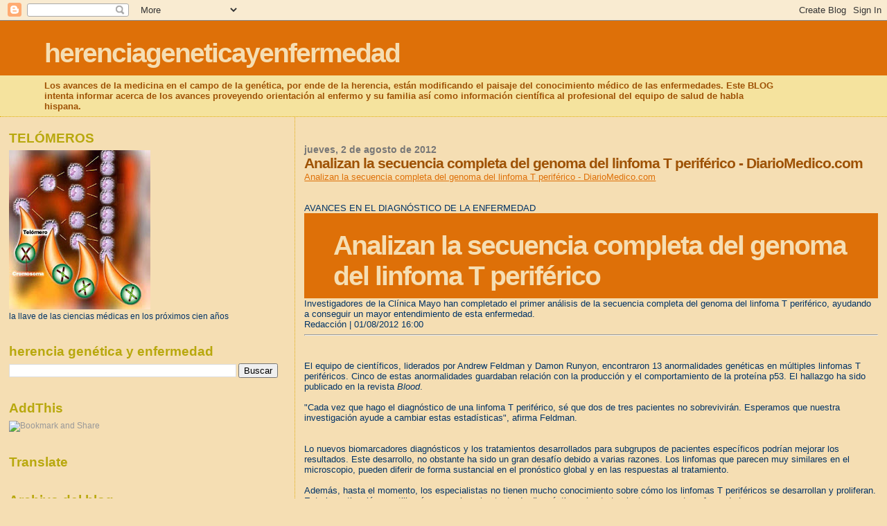

--- FILE ---
content_type: text/html; charset=UTF-8
request_url: https://herenciageneticayenfermedad.blogspot.com/b/stats?style=BLACK_TRANSPARENT&timeRange=ALL_TIME&token=APq4FmDXzAkD0f_11TvrO2oZ-uuXf2kFRlbcVq4iVg4UzXFa3j6WvSkqaz2RE4E8mEpJtVsYNo2N2aVsJ5CZaXbJzWiVLiiUlw
body_size: -25
content:
{"total":15112488,"sparklineOptions":{"backgroundColor":{"fillOpacity":0.1,"fill":"#000000"},"series":[{"areaOpacity":0.3,"color":"#202020"}]},"sparklineData":[[0,7],[1,7],[2,5],[3,3],[4,7],[5,12],[6,13],[7,23],[8,12],[9,13],[10,14],[11,8],[12,8],[13,6],[14,7],[15,6],[16,9],[17,8],[18,8],[19,39],[20,14],[21,9],[22,13],[23,8],[24,12],[25,14],[26,24],[27,88],[28,100],[29,6]],"nextTickMs":5769}

--- FILE ---
content_type: text/html; charset=utf-8
request_url: https://www.google.com/recaptcha/api2/aframe
body_size: 269
content:
<!DOCTYPE HTML><html><head><meta http-equiv="content-type" content="text/html; charset=UTF-8"></head><body><script nonce="Y5uw72PQYfOHz6NPaZK2Xg">/** Anti-fraud and anti-abuse applications only. See google.com/recaptcha */ try{var clients={'sodar':'https://pagead2.googlesyndication.com/pagead/sodar?'};window.addEventListener("message",function(a){try{if(a.source===window.parent){var b=JSON.parse(a.data);var c=clients[b['id']];if(c){var d=document.createElement('img');d.src=c+b['params']+'&rc='+(localStorage.getItem("rc::a")?sessionStorage.getItem("rc::b"):"");window.document.body.appendChild(d);sessionStorage.setItem("rc::e",parseInt(sessionStorage.getItem("rc::e")||0)+1);localStorage.setItem("rc::h",'1768796141880');}}}catch(b){}});window.parent.postMessage("_grecaptcha_ready", "*");}catch(b){}</script></body></html>